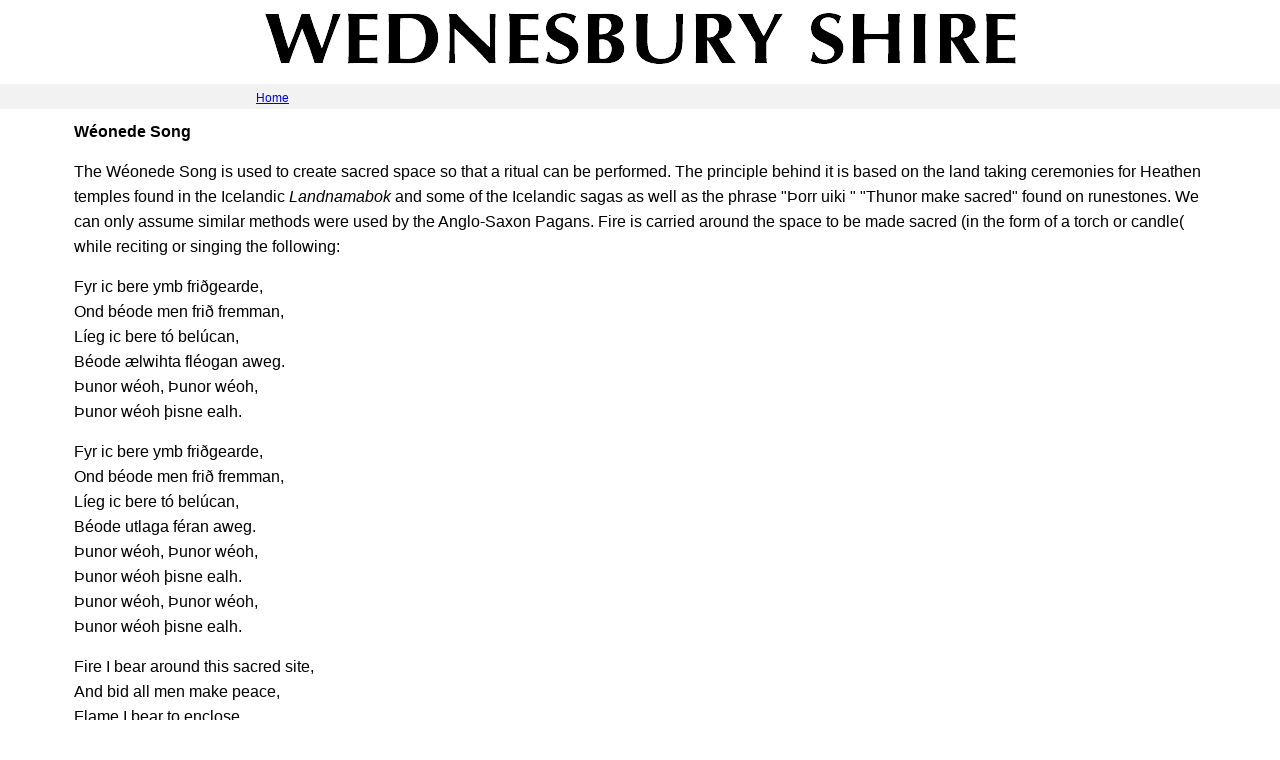

--- FILE ---
content_type: text/html; charset=UTF-8
request_url: http://www.englatheod.org/weonde.htm
body_size: 2139
content:
<!DOCTYPE HTML PUBLIC "-//W3C//DTD HTML 4.01//EN" "http://www.w3.org/TR/html4/strict.dtd">
<html lang="en">
<head>
    <title>Wéonede Song</title>
    <meta name="description" content="An Anglo-Saxon Pagan rite for the creation of sacred space or to hallow land.">
    <link rel="canonical" href="http://www.englatheod.org/weonde.htm" />
    <base href="http://www.englatheod.org/" />
    <meta charset="UTF-8" />
    <meta name="viewport" content="width=device-width, initial-scale=1, maximum-scale=1" />
    <link href="main/style.css" rel="stylesheet" type="text/css" />
</head>
<body>
<div id="main">

	<div id="header">
        <div class=topimg><img src="main/logo.gif" width="751" height="51" alt=""></div>
	</div>

	<div id="top"><div class="navtext"><a href="http://www.englatheod.org/">Home</a></div></div>

	<div id="content">
        <div class="text">
        <h1 style="font-weight: bold;">Wéonede Song</h1>
        <p>The Wéonede Song is used to create sacred space so that a ritual can be
performed. The principle behind it is based on the land taking ceremonies for
Heathen temples found in the Icelandic <em>Landnamabok </em>and some of the
Icelandic sagas as well as the phrase "Þorr uiki " "Thunor make sacred"
found on runestones. We can only assume similar methods were used by the
Anglo-Saxon Pagans. Fire is carried around the space to be made sacred (in the form of a torch or candle( while reciting or singing the following:</p>

<p>Fyr ic bere ymb friðgearde,<br/>
Ond béode men frið fremman,<br/>
Líeg ic bere tó belúcan,<br/>
Béode ælwihta fléogan aweg.<br/>
Þunor wéoh, Þunor wéoh,<br/>
Þunor wéoh þisne ealh.<br/>
</p>

<p></p>
Fyr ic bere ymb friðgearde,<br/>
Ond béode men frið fremman,<br/>
Líeg ic bere tó belúcan,<br/>
Béode utlaga féran aweg.<br/>
Þunor wéoh, Þunor wéoh,<br/>
Þunor wéoh þisne ealh.<br/>
Þunor wéoh, Þunor wéoh,<br/>
Þunor wéoh þisne ealh.<br/>


<p></p>
Fire I bear around this sacred site,<br/>
And bid all men make peace,<br/>
Flame I bear to enclose,<br/>
And bid evil spirits to flee<br/>
Thor make sacred, Thor make sacred,<br/>
Thor make sacred this holy site<br/>


<p></p>
Fire I bear around this sacred site,<br/>
And bid all men make peace,<br/>
Flame I bear to enclose,<br/>
And bid outlaws fare away.<br/>
Thor make sacred, Thor make sacred,<br/>
Thor make sacred this holy site.<br/>
Thor make sacred, Thor make sacred,<br/>
Thor make sacred this holy site. <br/>
        </div>
	</div>

    <div id="mysite">
    <div class="footext">
    <div class=tab>

<a href="http://www.academia-europea.org/">academia-europea.org</a>

<h2>Customs</h2>

<a href="anglosaxon.htm">Anglo-Saxon Paganism</a>
<p>The description of Anglo-Saxon Paganism.</p>

<a href="structure.htm">Social Structure of the Shire</a>
<p>The social structure of the shire</p>

<a href="classes.htm">Social Classes of the Shire</a>
<p>The social classes of the shire.</p>

<a href="oaths.htm">Oaths</a>
<p>How oaths operate within the shire</p>

<a href="virtues.htm">Virtues</a>
<p>The virtues the shire holds dear..</p>

<a href="calendar.htm">Anglo-Saxon Pagan Calendar</a>
<p>A reconstruction of the A-S calendar.</p>

<h2>History</h2>

<a href="history.htm">Anglo-Saxon Pagan History</a>
<p>History of Anglo-Saxon Paganism</p>

<a href="theodhistory.htm">History of Theodism</a>
<p>The history of Theodish Belief</p>

</div>
<div class=tab>
<h2>Beliefs</h2>

<a href="worlds.htm">Nine Worlds</a>
<p>The nine realms..</p>

<a href="wyrd.htm">Wyrd</a>
<p>Wyrd or "karma."</p>

<a href="holy.htm">Sacred and Holy</a>
<p>The sacred and holy within Theodism.</p>

<a href="frith.htm">Frith</a>
<p>The concept of Frith.</p>

<a href="soul.htm">The Soul</a>
<p>Beliefs about the soul..</p>

<a href="afterlife.htm">The Afterlife</a>
<p>A description of the afterlife.</p>

<a href="wights.htm">Wights</a>
<p>The spirits of  Theodism.</p>

<a href="ancestors.htm">Ancestors</a>
<p>Ancestor Worship</p>

<a href="gods.htm">Gods</a>
<p>The Gods of Wednesbury Shire</p>
</div>

<div class=tab>
<h2>Rites</h2>

<a href="brites.htm">Basic Rites</a>
<p>The basic rituals of Wednesbury Shire</p>

  <a href="husel.htm">Husel</a>
<p>The sacred feast</a></p>

  <a href="blot.htm">Blot</a>
<p>Sacrifice</p>

  <a href="symbel.htm">Symbel</a>
<p>The ritual rounds.</p>

  <a href="birth.htm">Birth</a>
<p></p>
  <a href="wedding.htm">Wedding</a>
<p></p>
  <a href="funeral.htm">Funeral</a>
<p></p>

  <a href="liturgy.htm">Liturgy</a>
<p>Prayers to the Gods</p>

  <a href="tides.htm">Holy Tides</a>
<p>The holidays of Paganism.</p>

  <a href="hof.htm">Temples and Holy Sites</a>
<p>Holy sites of Paganism</p>

  <a href="sacredspace.htm">Sacred Space</a>
<p>Sacred Space</p>
</div>
    </div>
    </div>
</div>
<script defer src="https://static.cloudflareinsights.com/beacon.min.js/vcd15cbe7772f49c399c6a5babf22c1241717689176015" integrity="sha512-ZpsOmlRQV6y907TI0dKBHq9Md29nnaEIPlkf84rnaERnq6zvWvPUqr2ft8M1aS28oN72PdrCzSjY4U6VaAw1EQ==" data-cf-beacon='{"version":"2024.11.0","token":"3cb379b9c37740df9e4631dedb393f91","r":1,"server_timing":{"name":{"cfCacheStatus":true,"cfEdge":true,"cfExtPri":true,"cfL4":true,"cfOrigin":true,"cfSpeedBrain":true},"location_startswith":null}}' crossorigin="anonymous"></script>
</body>
</html>

--- FILE ---
content_type: text/css
request_url: http://www.englatheod.org/main/style.css
body_size: 1112
content:
/* Eric Meyer's CSS Reset */
html, body, div, span, applet, object, iframe,
h1, h2, h3, h4, h5, h6, p, blockquote, pre,
a, abbr, acronym, address, big, cite, code,
del, dfn, em, img, ins, kbd, q, s, samp,
small, strike, strong, sub, sup, tt, var,
b, u, i, center,
dl, dt, dd, ol, ul, li,
fieldset, form, label, legend,
table, caption, tbody, tfoot, thead, tr, th, td,
article, aside, canvas, details, embed,
figure, figcaption, footer, header, hgroup,
menu, nav, output, ruby, section, summary,
time, mark, audio, video {
	border: 0;
	font-size: 100%;
	vertical-align: baseline;
}
* {
    margin: 0;
    padding: 0;
}
.topimg{
  width: 96%;
  max-width: 751px;
  margin: 0 auto; /* центрируем основной контейнер */
}
img {
  width: 100%; /* ширина картинки */
  height: auto; /* высота картинки */
}
/* HTML5 display-role reset for older browsers */
article, aside, details, figcaption, figure,
footer, header, hgroup, menu, nav, section {
	display: block;
}
body {
	color:#000000;
	font-family: Verdana, Arial, Helvetica, sans-serif;
	line-height: 1.6;
	padding: 0px;
	height: 80%;
}
ol, ul {
	list-style: none;
}
blockquote, q {
	quotes: none;
}
blockquote:before, blockquote:after,
q:before, q:after {
	content: '';
	content: none;
}
table {
	border-collapse: collapse;
	border-spacing: 0;
}
/* End of Eric Meyer's CSS Reset */

html {
	height: 100%;
}

a{
	font-size:12px;
}
p{
	margin: 15px 0px;
}
#main {
    margin: 0 auto;
	width: 100%;
	min-height: 100%;
	height: auto !important;
	height: 100%;
}
/* Header
-----------------------------------------------------------------------------*/
#header {
    text-align:center;
    width: 100%;
    bottom: 0;
    padding: 1% 0 1% 0;
}

#top {
    background: #f2f2f2;
    width: 100%;
    bottom: 0;
}

/* Middle
-----------------------------------------------------------------------------*/
.navtext {
    width: 60%;
    margin: 0 auto;
}

.text {
    margin: 10px;
}

#content {
    width: 60%;
    margin: 0 auto;
}

/* Footer
-----------------------------------------------------------------------------*/
#mysite {
	margin: auto 0;
	height: 100%;
	background: #f2f2f2;
	position: relative;
}
.footext {
    width: 60%;
    margin: 0 auto;
}
.tab {
    width: 30%;
display: inline-block;
vertical-align:text-top;
}

@media screen and (max-width: 1800px) {
#content {  width:60%; }
}

@media screen and (max-width: 1440px) {
#content {  width:70%; }
}

@media screen and (max-width: 1300px) {
#content {  width:90%; }
}


@media screen and (max-width: 1000px) {
#content {  width:100%; }
}

@media screen and (max-width: 900px) {
#content {  width:100%; }
}

@media screen and (max-width: 800px){
#content {  width:100%; }
}

@media screen and (max-width: 700px){
#content {  width:100%; }
}
